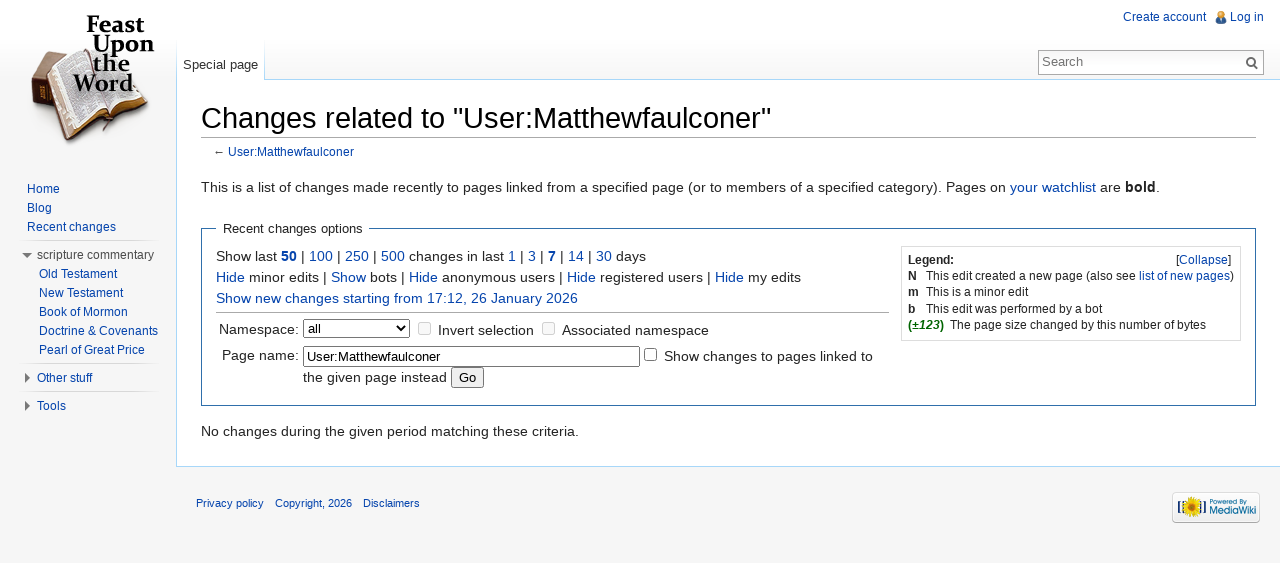

--- FILE ---
content_type: text/html; charset=UTF-8
request_url: http://feastupontheword.org/Special:RecentChangesLinked/User:Matthewfaulconer
body_size: 5642
content:
<!DOCTYPE html>
<html lang="en" dir="ltr" class="client-nojs">
<head>
<meta charset="UTF-8" />
<title>Changes related to "User:Matthewfaulconer" - Feast upon the Word</title>
<meta http-equiv="X-UA-Compatible" content="IE=EDGE" />
<meta name="generator" content="MediaWiki 1.23.2" />
<meta name="robots" content="noindex,nofollow" />
<link rel="shortcut icon" href="/favicon.ico" />
<link rel="search" type="application/opensearchdescription+xml" href="/opensearch_desc.php" title="Feast upon the Word (en)" />
<link rel="EditURI" type="application/rsd+xml" href="http://feastupontheword.org/api.php?action=rsd" />
<link rel="alternate" type="application/atom+xml" title="&quot;Special:RecentChangesLinked/User:Matthewfaulconer&quot; Atom feed" href="/api.php?hidebots=1&amp;days=7&amp;limit=50&amp;target=User%3AMatthewfaulconer&amp;action=feedrecentchanges&amp;feedformat=atom" />
<link rel="alternate" type="application/atom+xml" title="Feast upon the Word Atom feed" href="/index.php?title=Special:RecentChanges&amp;feed=atom" />
<link rel="stylesheet" href="http://feastupontheword.org/load.php?debug=false&amp;lang=en&amp;modules=mediawiki.legacy.commonPrint%2Cshared%7Cmediawiki.skinning.interface%7Cmediawiki.special.changeslist%7Cmediawiki.special.changeslist.legend%7Cmediawiki.ui.button%7Cskins.vector.styles&amp;only=styles&amp;skin=vector&amp;*" />
<meta name="ResourceLoaderDynamicStyles" content="" />
<style>a:lang(ar),a:lang(kk-arab),a:lang(mzn),a:lang(ps),a:lang(ur){text-decoration:none}
/* cache key: feastupo_mw297:resourceloader:filter:minify-css:7:2cbd0250be107e13af2273db65ef70d7 */</style>
<script src="http://feastupontheword.org/load.php?debug=false&amp;lang=en&amp;modules=startup&amp;only=scripts&amp;skin=vector&amp;*" type="fb54984c43076bfd8b0af8c4-text/javascript"></script>
<script type="fb54984c43076bfd8b0af8c4-text/javascript">if(window.mw){
mw.config.set({"wgCanonicalNamespace":"Special","wgCanonicalSpecialPageName":"Recentchangeslinked","wgNamespaceNumber":-1,"wgPageName":"Special:RecentChangesLinked/User:Matthewfaulconer","wgTitle":"RecentChangesLinked/User:Matthewfaulconer","wgCurRevisionId":0,"wgRevisionId":0,"wgArticleId":0,"wgIsArticle":false,"wgIsRedirect":false,"wgAction":"view","wgUserName":null,"wgUserGroups":["*"],"wgCategories":[],"wgBreakFrames":true,"wgPageContentLanguage":"en","wgPageContentModel":"wikitext","wgSeparatorTransformTable":["",""],"wgDigitTransformTable":["",""],"wgDefaultDateFormat":"dmy","wgMonthNames":["","January","February","March","April","May","June","July","August","September","October","November","December"],"wgMonthNamesShort":["","Jan","Feb","Mar","Apr","May","Jun","Jul","Aug","Sep","Oct","Nov","Dec"],"wgRelevantPageName":"Special:RecentChangesLinked/User:Matthewfaulconer","wgIsProbablyEditable":false});
}</script><script type="fb54984c43076bfd8b0af8c4-text/javascript">if(window.mw){
mw.loader.implement("user.options",function($,jQuery){mw.user.options.set({"ccmeonemails":0,"cols":80,"date":"default","diffonly":0,"disablemail":0,"editfont":"default","editondblclick":0,"editsectiononrightclick":0,"enotifminoredits":0,"enotifrevealaddr":0,"enotifusertalkpages":1,"enotifwatchlistpages":1,"extendwatchlist":0,"fancysig":0,"forceeditsummary":0,"gender":"unknown","hideminor":0,"hidepatrolled":0,"imagesize":2,"math":1,"minordefault":0,"newpageshidepatrolled":0,"nickname":"","norollbackdiff":0,"numberheadings":0,"previewonfirst":0,"previewontop":1,"rcdays":7,"rclimit":50,"rows":25,"showhiddencats":0,"shownumberswatching":1,"showtoolbar":1,"skin":"vector","stubthreshold":0,"thumbsize":2,"underline":2,"uselivepreview":0,"usenewrc":0,"watchcreations":1,"watchdefault":1,"watchdeletion":0,"watchlistdays":3,"watchlisthideanons":0,"watchlisthidebots":0,"watchlisthideliu":0,"watchlisthideminor":0,"watchlisthideown":0,"watchlisthidepatrolled":0,"watchmoves":0,"wllimit":250,
"useeditwarning":1,"prefershttps":1,"language":"en","variant-gan":"gan","variant-iu":"iu","variant-kk":"kk","variant-ku":"ku","variant-shi":"shi","variant-sr":"sr","variant-tg":"tg","variant-uz":"uz","variant-zh":"zh","searchNs0":true,"searchNs1":true,"searchNs2":false,"searchNs3":false,"searchNs4":true,"searchNs5":true,"searchNs6":false,"searchNs7":false,"searchNs8":false,"searchNs9":false,"searchNs10":false,"searchNs11":false,"searchNs12":true,"searchNs13":true,"searchNs14":false,"searchNs15":false,"variant":"en"});},{},{});mw.loader.implement("user.tokens",function($,jQuery){mw.user.tokens.set({"editToken":"+\\","patrolToken":false,"watchToken":false});},{},{});
/* cache key: feastupo_mw297:resourceloader:filter:minify-js:7:7a276094c8d55862088c6548d0bcc584 */
}</script>
<script type="fb54984c43076bfd8b0af8c4-text/javascript">if(window.mw){
mw.loader.load(["mediawiki.special.recentchanges","mediawiki.page.startup","mediawiki.legacy.wikibits","mediawiki.legacy.ajax","skins.vector.js"]);
}</script>
<!--[if lt IE 7]><style type="text/css">body{behavior:url("/skins/vector/csshover.min.htc")}</style><![endif]--></head>
<body class="mediawiki ltr sitedir-ltr ns--1 ns-special mw-special-Recentchangeslinked page-Special_RecentChangesLinked_User_Matthewfaulconer skin-vector action-view vector-animateLayout">
		<div id="mw-page-base" class="noprint"></div>
		<div id="mw-head-base" class="noprint"></div>
		<div id="content" class="mw-body" role="main">
			<a id="top"></a>
			<div id="mw-js-message" style="display:none;"></div>
						<h1 id="firstHeading" class="firstHeading" lang="en"><span dir="auto">Changes related to "User:Matthewfaulconer"</span></h1>
						<div id="bodyContent">
								<div id="contentSub">← <a href="/User:Matthewfaulconer" title="User:Matthewfaulconer">User:Matthewfaulconer</a></div>
												<div id="jump-to-nav" class="mw-jump">
					Jump to:					<a href="#mw-navigation">navigation</a>, 					<a href="#p-search">search</a>
				</div>
				<div id="mw-content-text"><div class="mw-specialpage-summary">
<p>This is a list of changes made recently to pages linked from a specified page (or to members of a specified category).
Pages on <a href="/Special:Watchlist" title="Special:Watchlist">your watchlist</a> are <strong>bold</strong>.
</p>
</div>
<fieldset class="rcoptions">
<legend>Recent changes options</legend>
<div class="mw-changeslist-legend"><b>Legend:</b><div class="mw-collapsible-content"><dl>
<dt class="newpage">N</dt>
<dd>This edit created a new page (also see <a href="/Special:NewPages" title="Special:NewPages">list of new pages</a>)</dd>
<dt class="minoredit">m</dt>
<dd>This is a minor edit</dd>
<dt class="botedit">b</dt>
<dd>This edit was performed by a bot</dd>
<dt class="mw-plusminus-pos">(<em>±123</em>)</dt>
<dd class="mw-changeslist-legend-plusminus">The page size changed by this number of bytes</dd>
</dl>
</div></div>
Show last <a href="/index.php?title=Special:RecentChangesLinked&amp;limit=50&amp;target=User%3AMatthewfaulconer" title="Special:RecentChangesLinked"><strong>50</strong></a> | <a href="/index.php?title=Special:RecentChangesLinked&amp;limit=100&amp;target=User%3AMatthewfaulconer" title="Special:RecentChangesLinked">100</a> | <a href="/index.php?title=Special:RecentChangesLinked&amp;limit=250&amp;target=User%3AMatthewfaulconer" title="Special:RecentChangesLinked">250</a> | <a href="/index.php?title=Special:RecentChangesLinked&amp;limit=500&amp;target=User%3AMatthewfaulconer" title="Special:RecentChangesLinked">500</a> changes in last <a href="/index.php?title=Special:RecentChangesLinked&amp;days=1&amp;from=&amp;target=User%3AMatthewfaulconer" title="Special:RecentChangesLinked">1</a> | <a href="/index.php?title=Special:RecentChangesLinked&amp;days=3&amp;from=&amp;target=User%3AMatthewfaulconer" title="Special:RecentChangesLinked">3</a> | <a href="/index.php?title=Special:RecentChangesLinked&amp;days=7&amp;from=&amp;target=User%3AMatthewfaulconer" title="Special:RecentChangesLinked"><strong>7</strong></a> | <a href="/index.php?title=Special:RecentChangesLinked&amp;days=14&amp;from=&amp;target=User%3AMatthewfaulconer" title="Special:RecentChangesLinked">14</a> | <a href="/index.php?title=Special:RecentChangesLinked&amp;days=30&amp;from=&amp;target=User%3AMatthewfaulconer" title="Special:RecentChangesLinked">30</a> days<br /><a href="/index.php?title=Special:RecentChangesLinked&amp;hideminor=1&amp;target=User%3AMatthewfaulconer" title="Special:RecentChangesLinked">Hide</a> minor edits | <a href="/index.php?title=Special:RecentChangesLinked&amp;hidebots=0&amp;target=User%3AMatthewfaulconer" title="Special:RecentChangesLinked">Show</a> bots | <a href="/index.php?title=Special:RecentChangesLinked&amp;hideanons=1&amp;target=User%3AMatthewfaulconer" title="Special:RecentChangesLinked">Hide</a> anonymous users | <a href="/index.php?title=Special:RecentChangesLinked&amp;hideliu=1&amp;target=User%3AMatthewfaulconer" title="Special:RecentChangesLinked">Hide</a> registered users | <a href="/index.php?title=Special:RecentChangesLinked&amp;hidemyself=1&amp;target=User%3AMatthewfaulconer" title="Special:RecentChangesLinked">Hide</a> my edits<br /><a href="/index.php?title=Special:RecentChangesLinked&amp;from=20260126221242&amp;target=User%3AMatthewfaulconer" title="Special:RecentChangesLinked">Show new changes starting from 17:12, 26 January 2026</a>
<hr />
<form action="/index.php"><table class="mw-recentchanges-table"><tr><td class="mw-label mw-namespace-label"><label for="namespace">Namespace:</label></td><td class="mw-input"><select id="namespace" name="namespace">
<option value="" selected="">all</option>
<option value="0">(Main)</option>
<option value="1">Talk</option>
<option value="2">User</option>
<option value="3">User talk</option>
<option value="4">Site</option>
<option value="5">Site talk</option>
<option value="6">File</option>
<option value="7">File talk</option>
<option value="8">MediaWiki</option>
<option value="9">MediaWiki talk</option>
<option value="10">Template</option>
<option value="11">Template talk</option>
<option value="12">Help</option>
<option value="13">Help talk</option>
<option value="14">Category</option>
<option value="15">Category talk</option>
</select> <input name="invert" type="checkbox" value="1" id="nsinvert" title="Check this box to hide changes to pages within the selected namespace (and the associated namespace if checked)" />&#160;<label for="nsinvert" title="Check this box to hide changes to pages within the selected namespace (and the associated namespace if checked)">Invert selection</label> <input name="associated" type="checkbox" value="1" id="nsassociated" title="Check this box to also include the talk or subject namespace associated with the selected namespace" />&#160;<label for="nsassociated" title="Check this box to also include the talk or subject namespace associated with the selected namespace">Associated namespace</label></td></tr><tr><td class="mw-label mw-target-label">Page name:</td><td class="mw-input"><input name="target" size="40" value="User:Matthewfaulconer" /><input name="showlinkedto" type="checkbox" value="1" id="showlinkedto" /> <label for="showlinkedto">Show changes to pages linked to the given page instead</label> <input type="submit" value="Go" /></td></tr></table><input type="hidden" value="Special:RecentChangesLinked" name="title" /></form>
</fieldset>
<div class="mw-changeslist-empty">No changes during the given period matching these criteria.</div></div>								<div class="printfooter">
				Retrieved from "<a href="http://feastupontheword.org/Special:RecentChangesLinked/User:Matthewfaulconer">http://feastupontheword.org/Special:RecentChangesLinked/User:Matthewfaulconer</a>"				</div>
												<div id='catlinks' class='catlinks catlinks-allhidden'></div>												<div class="visualClear"></div>
							</div>
		</div>
		<div id="mw-navigation">
			<h2>Navigation menu</h2>
			<div id="mw-head">
				<div id="p-personal" role="navigation" class="" aria-labelledby="p-personal-label">
	<h3 id="p-personal-label">Personal tools</h3>
	<ul>
<li id="pt-createaccount"><a href="/index.php?title=Special:UserLogin&amp;returnto=Special%3ARecentChangesLinked%2FUser%3AMatthewfaulconer&amp;type=signup">Create account</a></li><li id="pt-login"><a href="/index.php?title=Special:UserLogin&amp;returnto=Special%3ARecentChangesLinked%2FUser%3AMatthewfaulconer" title="You are encouraged to log in; however, it is not mandatory [o]" accesskey="o">Log in</a></li>	</ul>
</div>
				<div id="left-navigation">
					<div id="p-namespaces" role="navigation" class="vectorTabs" aria-labelledby="p-namespaces-label">
	<h3 id="p-namespaces-label">Namespaces</h3>
	<ul>
					<li  id="ca-nstab-special" class="selected"><span><a href="/Special:RecentChangesLinked/User:Matthewfaulconer"  title="This is a special page, you cannot edit the page itself">Special page</a></span></li>
			</ul>
</div>
<div id="p-variants" role="navigation" class="vectorMenu emptyPortlet" aria-labelledby="p-variants-label">
	<h3 id="mw-vector-current-variant">
		</h3>
	<h3 id="p-variants-label"><span>Variants</span><a href="#"></a></h3>
	<div class="menu">
		<ul>
					</ul>
	</div>
</div>
				</div>
				<div id="right-navigation">
					<div id="p-views" role="navigation" class="vectorTabs emptyPortlet" aria-labelledby="p-views-label">
	<h3 id="p-views-label">Views</h3>
	<ul>
			</ul>
</div>
<div id="p-cactions" role="navigation" class="vectorMenu emptyPortlet" aria-labelledby="p-cactions-label">
	<h3 id="p-cactions-label"><span>Actions</span><a href="#"></a></h3>
	<div class="menu">
		<ul>
					</ul>
	</div>
</div>
<div id="p-search" role="search">
	<h3><label for="searchInput">Search</label></h3>
	<form action="/index.php" id="searchform">
					<div id="simpleSearch">
					<input type="search" name="search" placeholder="Search" title="Search Feast upon the Word [f]" accesskey="f" id="searchInput" /><input type="hidden" value="Special:Search" name="title" /><input type="submit" name="fulltext" value="Search" title="Search the pages for this text" id="mw-searchButton" class="searchButton mw-fallbackSearchButton" /><input type="submit" name="go" value="Go" title="Go to a page with this exact name if exists" id="searchButton" class="searchButton" />		</div>
	</form>
</div>
				</div>
			</div>
			<div id="mw-panel">
					<div id="p-logo" role="banner"><a style="background-image: url(/images/b/bc/Wiki.png);" href="/Home"  title="Visit the main page"></a></div>
				<div class="portal" role="navigation" id='p-navigation' aria-labelledby='p-navigation-label'>
	<h3 id='p-navigation-label'>Navigation</h3>
	<div class="body">
		<ul>
			<li id="n-Home"><a href="/Home">Home</a></li>
			<li id="n-Blog"><a href="https://feastuponthewordblog.wordpress.com/" rel="nofollow">Blog</a></li>
			<li id="n-Recent-changes"><a href="/Special:RecentChanges">Recent changes</a></li>
		</ul>
	</div>
</div>
<div class="portal" role="navigation" id='p-scripture_commentary' aria-labelledby='p-scripture_commentary-label'>
	<h3 id='p-scripture_commentary-label'>scripture commentary</h3>
	<div class="body">
		<ul>
			<li id="n-Old-Testament"><a href="/The_Old_Testament">Old Testament</a></li>
			<li id="n-New-Testament"><a href="/The_New_Testament">New Testament</a></li>
			<li id="n-Book-of-Mormon"><a href="/The_Book_of_Mormon">Book of Mormon</a></li>
			<li id="n-Doctrine-.26-Covenants"><a href="/Doctrine_%26_Covenants">Doctrine &amp; Covenants</a></li>
			<li id="n-Pearl-of-Great-Price"><a href="/The_Pearl_of_Great_Price">Pearl of Great Price</a></li>
		</ul>
	</div>
</div>
<div class="portal" role="navigation" id='p-Other_stuff' aria-labelledby='p-Other_stuff-label'>
	<h3 id='p-Other_stuff-label'>Other stuff</h3>
	<div class="body">
		<ul>
			<li id="n-Help"><a href="/Help:Contents" title="The place to find out">Help</a></li>
			<li id="n-Community-portal"><a href="/Site:Community_Portal">Community portal</a></li>
			<li id="n-Random-page"><a href="/Special:Random">Random page</a></li>
			<li id="n-Other-resources"><a href="/Site:Other_scripture_resources">Other resources</a></li>
		</ul>
	</div>
</div>
<div class="portal" role="navigation" id='p-tb' aria-labelledby='p-tb-label'>
	<h3 id='p-tb-label'>Tools</h3>
	<div class="body">
		<ul>
			<li id="feedlinks"><a href="/api.php?hidebots=1&amp;days=7&amp;limit=50&amp;target=User%3AMatthewfaulconer&amp;action=feedrecentchanges&amp;feedformat=atom" id="feed-atom" rel="alternate" type="application/atom+xml" class="feedlink" title="Atom feed for this page">Atom</a></li>
			<li id="t-specialpages"><a href="/Special:SpecialPages" title="A list of all special pages [q]" accesskey="q">Special pages</a></li>
			<li id="t-print"><a href="/index.php?title=Special:RecentChangesLinked/User:Matthewfaulconer&amp;printable=yes" rel="alternate" title="Printable version of this page [p]" accesskey="p">Printable version</a></li>
		</ul>
	</div>
</div>
			</div>
		</div>
		<div id="footer" role="contentinfo">
							<ul id="footer-places">
											<li id="footer-places-privacy"><a href="/Site:Privacy_policy" title="Site:Privacy policy">Privacy policy</a></li>
											<li id="footer-places-about"><a href="/Site:About" title="Site:About">Copyright, 2026</a></li>
											<li id="footer-places-disclaimer"><a href="/Site:General_disclaimer" title="Site:General disclaimer">Disclaimers</a></li>
									</ul>
										<ul id="footer-icons" class="noprint">
					<li id="footer-poweredbyico">
						<a href="//www.mediawiki.org/"><img src="/skins/common/images/poweredby_mediawiki_88x31.png" alt="Powered by MediaWiki" width="88" height="31" /></a>
					</li>
				</ul>
						<div style="clear:both"></div>
		</div>
		<script type="fb54984c43076bfd8b0af8c4-text/javascript">/*<![CDATA[*/window.jQuery && jQuery.ready();/*]]>*/</script><script type="fb54984c43076bfd8b0af8c4-text/javascript">if(window.mw){
mw.loader.state({"site":"ready","user":"ready","user.groups":"ready"});
}</script>
<script type="fb54984c43076bfd8b0af8c4-text/javascript">if(window.mw){
mw.loader.load(["mediawiki.special.changeslist.legend.js","mediawiki.user","mediawiki.hidpi","mediawiki.page.ready","mediawiki.searchSuggest","skins.vector.collapsibleNav"],null,true);
}</script>
<script type="fb54984c43076bfd8b0af8c4-text/javascript">if(window.mw){
mw.config.set({"wgBackendResponseTime":139});
}</script>
	<script src="/cdn-cgi/scripts/7d0fa10a/cloudflare-static/rocket-loader.min.js" data-cf-settings="fb54984c43076bfd8b0af8c4-|49" defer></script><script defer src="https://static.cloudflareinsights.com/beacon.min.js/vcd15cbe7772f49c399c6a5babf22c1241717689176015" integrity="sha512-ZpsOmlRQV6y907TI0dKBHq9Md29nnaEIPlkf84rnaERnq6zvWvPUqr2ft8M1aS28oN72PdrCzSjY4U6VaAw1EQ==" data-cf-beacon='{"version":"2024.11.0","token":"69a3242010104f16ae1fff3aef9c5a7c","r":1,"server_timing":{"name":{"cfCacheStatus":true,"cfEdge":true,"cfExtPri":true,"cfL4":true,"cfOrigin":true,"cfSpeedBrain":true},"location_startswith":null}}' crossorigin="anonymous"></script>
</body>
</html>
